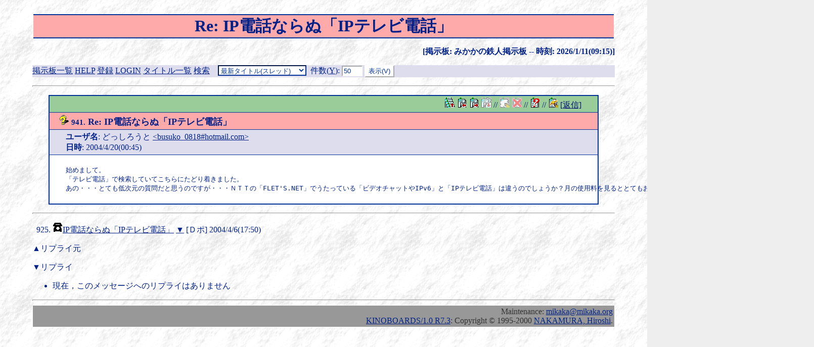

--- FILE ---
content_type: text/html; charset=EUC-JP
request_url: https://mikaka.org/bbs/?b=mikaka&c=e&id=941
body_size: 1877
content:
<?xml version="1.0" encoding="EUC-JP"?>
<!DOCTYPE html
    PUBLIC "-//W3C//DTD XHTML 1.0 Transitional//EN"
    "DTD/xhtml1-transitional.dtd">
<html xmlns="http://www.w3.org/1999/xhtml"
        lang="ja" xml:lang="ja">
<head>
<meta http-equiv="Content-Type" content='text/html; charset="EUC-JP"' />
<meta http-equiv="Content-Style-Type" content="text/css" />
<link rev="MADE" href="mailto:mikaka@mikaka.org" />
<link rel="StyleSheet" href="/cgi/bbs/kb/style/mikaka.css" type="text/css" media="screen" />
<title>Re: IP電話ならぬ「IPテレビ電話」 - みかかの鉄人掲示板</title>
</head>
<body>

<h1>Re: IP電話ならぬ「IPテレビ電話」</h1>

<p class="kbStatus">[掲示板: みかかの鉄人掲示板 -- 
時刻: 2026/1/11(09:15)]</p>

<div class="kbTopMenu">
<form action="/bbs/" method="post" class="kbHeader">
<p>
<a accesskey="J" href="/bbs/?c=bl">掲示板一覧</a>
 <a accesskey="H" href="/bbs/?c=h&amp;b=mikaka">HELP</a>
 <a accesskey="O" href="/bbs/?c=ue&amp;b=mikaka">登録</a>
 <a accesskey="L" href="/bbs/?c=lo&amp;b=mikaka">LOGIN</a>
 <a accesskey="T" href="/bbs/?c=v&amp;b=mikaka">タイトル一覧</a>
 <a accesskey="S" href="/bbs/?c=s&amp;b=mikaka">検索</a>
&nbsp;&nbsp;
<select id="c" name="c" size="1" tabindex="1"><option selected="selected" value="v">最新タイトル(スレッド)</option>
<option value="r">最新タイトル(日付順)</option>
<option value="vt">最新メッセージ(スレッド)</option>
<option value="l">最新メッセージ(日付順)</option>
<option value="s">メッセージの検索</option>
</select>
&nbsp;<label for="num" accesskey="Y">件数(<span class="kbAccessKey">Y</span>)</label>: <input type="text" id="num" name="num" value="50" size="3" tabindex="2" />
<input type="submit" value="表示(V)" accesskey="V" tabindex="3" /><input name="b" type="hidden" value="mikaka" />
</p>
</form>
</div>


<hr />

<div class="kbArticle">
<div class="header">
<p class="command">
<a accesskey="U" href="/bbs/?b=mikaka&amp;c=e&amp;id=925"><img src="/cgi/bbs/kb/icon/org_tlist.gif" alt="上へ" width="20" height="20" class="kbComIcon" /></a>
<a accesskey="P" href="/bbs/?b=mikaka&amp;c=e&amp;id=940"><img src="/cgi/bbs/kb/icon/org_prev.gif" alt="前へ" width="20" height="20" class="kbComIcon" /></a>
<a accesskey="N" href="/bbs/?b=mikaka&amp;c=e&amp;id=942"><img src="/cgi/bbs/kb/icon/org_next.gif" alt="次へ" width="20" height="20" class="kbComIcon" /></a>
<img src="/cgi/bbs/kb/icon/org_thread_x.gif" alt="リプライを全て表示" width="20" height="20" class="kbComIcon" />
 // <img src="/cgi/bbs/kb/icon/org_supersede_x.gif" alt="訂正する" width="20" height="20" class="kbComIcon" />
<img src="/cgi/bbs/kb/icon/org_delete_x.gif" alt="削除する" width="20" height="20" class="kbComIcon" />
 // <a accesskey="H" href="/bbs/?b=mikaka&amp;c=h#message"><img src="/cgi/bbs/kb/icon/org_help.gif" alt="ヘルプ" width="20" height="20" class="kbComIcon" /></a>
 // <a accesskey="R" href="/bbs/?b=mikaka&amp;c=q&amp;id=941"><img src="/cgi/bbs/kb/icon/org_quote.gif" alt="リプライメッセージを書き込む" width="20" height="20" class="kbComIcon" /></a>
<a accesskey="0" href="/bbs/?b=mikaka&amp;c=q&amp;id=941">[返信]</a>
</p>
<p class="title"><a accesskey="1" name="a941"><img src="/cgi/bbs/kb/icon/org_q.gif" alt="[質問]" width="20" height="20" class="kbMsgIcon" /> <small>941.</small> Re: IP電話ならぬ「IPテレビ電話」</a></p>
<p><strong>ユーザ名</strong>: どっしろうと <a accesskey="2" href="mailto:busuko_0818#hotmail.com">&lt;busuko_0818#hotmail.com&gt;</a><br />
<strong>日時</strong>: 2004/4/20(00:45)<br />
</p></div>
<p class="bodySeparator">------------------------------</p>
<div class="body">
<pre>
始めまして。
「テレビ電話」で検索していてこちらにたどり着きました。
あの・・・とても低次元の質問だと思うのですが・・・ＮＴＴの「FLET'S.NET」でうたっている「ビデオチャットやIPv6」と「IPテレビ電話」は違うのでしょうか？月の使用料を見るととてもお得感があるのですが・・・。とても気になっています。</pre>

</div>
</div>


<hr />

<ol>
<li value="925"><span class="kbSummaryTitle"><img src="/cgi/bbs/kb/icon/mip_c_phone.gif" alt="[電話]" width="20" height="20" class="kbMsgIcon" /><a accesskey="3" href="/bbs/?b=mikaka&amp;c=e&amp;id=925">IP電話ならぬ「IPテレビ電話」</a> <a accesskey="4" href="/bbs/?b=mikaka&amp;c=t&amp;id=925" title="リプライを全て表示">▼</a> [Ｄポ] 2004/4/6(17:50)</span>
</li>
</ol>
<p>▲リプライ元</p>


<p>▼リプライ</p>
<ul>
<li>現在，このメッセージへのリプライはありません</li>
</ul>


<hr />

<address>
Maintenance: <a accesskey="5" href="mailto:mikaka@mikaka.org">mikaka@mikaka.org</a><br />
<a accesskey="6" href="http://www.jin.gr.jp/~nahi/kb/">KINOBOARDS/1.0 R7.3</a>: Copyright &copy; 1995-2000 <a accesskey="7" href="http://www.jin.gr.jp/~nahi/">NAKAMURA, Hiroshi</a>.
</address>


</body>
</html>


--- FILE ---
content_type: text/css
request_url: https://mikaka.org/cgi/bbs/kb/style/mikaka.css
body_size: 1662
content:
/* U-Z custom CSS(summer2k for KINOBOARDS 1.0 R7.3) 2000/08/11 */
/* fontサイズ訂正版 */
/* まだNetscapeの表示に納得がいきません.未だ研究中. */

/* 外部ファイルを読み込む */
@import url("mikaka_ie.css");

/* Netscapeで不具合有るmargin,padding,fontを逃がす */
body {
	/* font-size: medium; */
	/* color: #039; */
	color: #028;
	/* background-color: #99f; */
	background-color: #eeeeee;
	background-image: url(/haikei/mikaka.gif);
}

/* Netscapeで継承されない要素(font-familyはヤバイ香り,保留) */
p,pre,blockquote,ul,ol,dl,li,dt,dd,div,th,td,caption,strong,em {
	/* font-family: Verdana, Osaka, sans-serif; */
	/* font-size: medium; */
	/* color: #039; */
	color: #028;
	background-color: transparent;
}

/* anchor擬似class */
/* Macintosh版IEの不具合は,この設定の順番が影響する?保留中 */
a:link {
	/* color: #039; */
	color: #028;
	text-decoration: underline;
	background-color: transparent;
}

a:visited {
	color: #069;
	text-decoration: underline;
	background-color: transparent;
}

a:hover	{
	text-decoration: none;
	/* color: #039; */
	color: #028;
	background-color: #cfc;
}

a:active {
	color: #99c;
	text-decoration: none;
	background-color: transparent;
}

/* このclass不明 */
a.offsite {
	color: #c00;
}

/* anchor有りimageのhover背景色固定 */
a img {
	background-color: #99f;
}

/* hStyle.fontStyleはUA任せ.やはりfont-familyは危険か? */
h1, h2, h3, h4, h5, h6 {
	text-align: center;
	/* color: #039; */
	color: #028;
	border-style: solid none;
	border-width: 2px 0;
	border-color: #039;
	/* background-color: #fff; */
	background-color: #ffaaaa;
	padding: 0;
	/* font-family: Verdana, Osaka, sans-serif; */
	/* font-size: large; */
	font-style: normal;
	font-weight: bold;
	font-variant: normal;
	margin: 0.2%;
}

/* 細いのが好み */
hr {
	height: 1px;
	/* color: #fff; */
	/* color: #039; */
	color: #028;
}

/* Netscapeで変な表示になる部分は別ファイルへ */
address {
	padding:0.2em;
	text-align: right;
	/* font-size: medium; */
	font-style: normal;
	font-variant: normal;
	font-weight: normal;
}

/* KINOBOARDS specific definition */

/* NetScape4.7対策のつもり 20020822 */
form.kbHeader {
	/* color: #039; */
	color: #028;
	background-color: #dde;
}

span.kbAccessKey { text-decoration: underline; }

/* Netscape無効 */
img.kbImg { border-style: none; }
img.kbComIcon { border-style: none; }
img.kbMsgIcon { border-style: none; }

p.kbStatus {
	text-align: right;
	font-weight: bold;
}    

p.kbPageLink { text-align: center; }

div.kbTopMenu {}

/* MESSAGE全体を囲う */
div.kbArticle {
	border-style: solid;
	border-width: 2px;
	border-color: #039;
	background-color: #fff;
	margin: 1em 2em;
	padding: 0;
}

/* コマンド(アイコン)部分着色 */
div.kbArticle p.command {
	margin: 0;
	padding: 0.2em 2em;
	/* background-color: #99c; */
	background-color: #9c9;
	text-align: right;
	border-style: none none solid none;
	border-width: 1px;
	border-color: #039;
	color: #017;
}

/* アイコン表示の場合hoverでも背景色固定 */
div.kbArticle p.command a img {
	/* background-color:#99c; */
	background-color:#9c9;
}

div.kbArticle p.command a {
	color: #017;
}

/* r7.2のheaderclassは消えた?class無指定部分設定 */
div.header p {
	border-width: 0 0 1px 0;
	border-style: none none solid none;
	border-color: #039;
	/* background-color: #99c; */
	background-color: #dde;
	margin: 0;
	padding: 0.2em 2em;
}

/* タイトル部分.文字はやや大きく */
div.header p.title {
    font-size: large;
	font-weight: bold;
	border-style: none none solid none;
	border-width: 1px;
	border-color: #039;
	padding: 0.2em 1em;
	margin: 0;
	/* background-color: #ccf; */
	background-color: #ffaaaa;
}

/* Netscapeが<a name="foo">とかに下線付けるお節介を断る */
p.title a {
	text-decoration: none;
}

/* 55行目を参照.背景色に同化.transparent可? */
p.title a img {
	/* background-color: #ccf; */
	background-color: #ffaaaa;
}

/* MESSAGE本体 */
div.body {
	background-color: #fff;
	margin: 0;
	padding: 0.5em 2em 0.5em 2em;
}

/* MESSAGE部分の行間を広げる.コメントを外すと段落1行目字下げし文系の香り. */
div.body p {
	/* text-indent:1em; */
	line-height: 1.5em;
}

/* セパレータを消す */
p.bodySeparator {
	display: none;
}

/* 訪問済みリンクの色 */
div.body a:visited {
	color: #828;
	text-decoration: underline;
	background-color: transparent;
}

span.kbSummaryTitle a:visited {
	color: #828;
	text-decoration: underline;
	background-color: transparent;
}


--- FILE ---
content_type: text/css
request_url: https://mikaka.org/cgi/bbs/kb/style/mikaka_ie.css
body_size: 575
content:
/* U-Z custom CSS(summer2000 for KINOBOARDS) 2000/08/11 */
/* fontサイズ訂正版 */

/* @import対応UA専用 */
/* 少しだけ見栄え良し */

/* 全体の余白を設定.何故かNetscapeは解釈を間違えるのでこっちへ移動 */
/* 現状ではfont-familyを正確に解釈するUA無し.not only NN but also IE */
body {
	margin: 0em 0em 0em 0em;
	padding: 2% 5% 2% 5%;
	/* font-family: Verdana, Osaka, sans-serif; */
}

/* Netscapeで駄目駄目になる設定を移動した */
address {
	border-style: solid;
	border-width: 1px;
	border-color: #fff;
	color: #333333;
	/* font-family: Verdana, Osaka, sans-serif; */
	/* background: #fff; */
	background: #989898;
}

/* 以下,人によって違うdefault設定を打消す. */
/* 細かくidが振ってあるようので詳細設定も可能 */
select {
	border-style:inset;
	border-color:#039;
	border-width:2px;
	color:#039;
	background-color:#fff;
}

input {
	border-color:#fff;
	border-width:2px;
	color:#039;
	background-color:#fff;
}

textarea {
	border-style:inset;
	border-color:#039;
	border-width:3px;
	color:#039;
	background-color:#fff;
}
